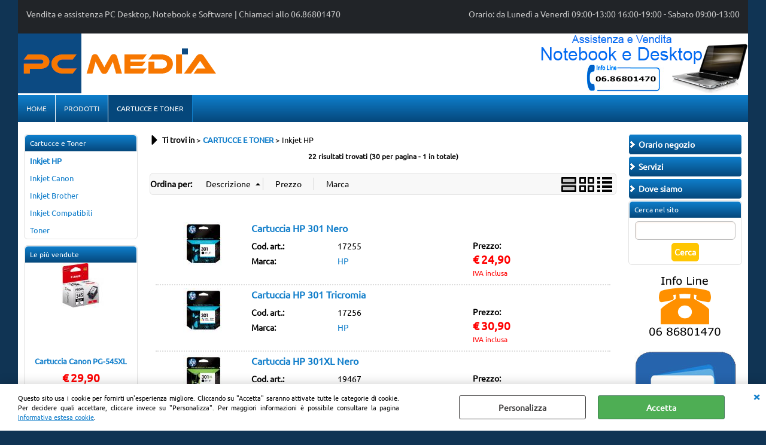

--- FILE ---
content_type: text/html; Charset=iso-8859-1
request_url: https://www.pcmedia.org/cartucce-inkjet-hp
body_size: 66517
content:
<!DOCTYPE html>
<html lang="it">
<head>
<meta charset="iso-8859-1">
<meta http-equiv="content-type" content="text/html; charset=iso-8859-1">
<base href="https://www.pcmedia.org/" />
<script type="text/javascript" id="rdy_v5X5jua4">
	//<![CDATA[
	
window.onerror = function(message, url, lineNumber,columnNumber,oError) {oError = oError||{};var aStack = (oError.stack||"").split("\n");var aConsole = [];aConsole.push(message);for(var sY=0;sY<aStack.length;sY++){if(aStack[sY]){aConsole.push(aStack[sY].replace(/@/g,"\t"));}}console.log("ERROR:");console.log(aConsole.join("\n"));console.log("------------------------------------");return true;};

	//]]>
</script>


<link  href="scripts/jquery.js" rel="preload" type="text/javascript" as="script" />
<link  href="scripts/readyprolibrary.min122.js?lang=it" rel="preload" type="text/javascript" as="script" />
<link  href="ReadySkins/wonder/profile_337_20260109082458.css" rel="preload" type="text/css" as="style" />
<title>PC-MEDIA - Cartucce Inkjet HP</title>
<meta http-equiv="imagetoolbar" content="no" />
<meta name="generator" content="Ready Pro Ecommerce" />
<meta name="content-language" content="it" />
<link rel="icon" type="image/x-icon" href="/favicon.ico" />
<meta content="cartucce hp" name="keywords" />
<meta content="Cartucce originali per stampanti inkjet HP" name="description" />
<meta content="width=device-width, minimum-scale=1.0, maximum-scale=5.0, initial-scale=1.0" name="viewport" />
<meta content="yes" name="apple-mobile-web-app-capable" />
<meta content="yes" name="mobile-web-app-capable" />
<link  href="https://www.pcmedia.org/cartucce-inkjet-hp" rel="canonical" />
<meta property="og:title" content="PC-MEDIA - Cartucce Inkjet HP" />
<meta property="og:type" content="website" />
<meta content="Cartucce originali per stampanti inkjet HP" property="og:description" />
<meta property="og:url" content="https://www.pcmedia.org/cartucce-inkjet-hp" />
<meta property="og:image" content="https://www.pcmedia.org/readycontent/images/badge-pcmedia-200x200.jpg" />
<link  href="https://www.pcmedia.org/readycontent/images/badge-pcmedia-200x200.jpg" rel="image_src" />
<!-- SKIN Predefinita (XL Blu) -->
<link  href="ReadySkins/wonder/profile_337_20260109082458.css" rel="stylesheet" type="text/css" />
<style type="text/css">
.badge-ribbon-title.b1{all:initial;position:relative;white-space: nowrap;display:inline-block !important;border-top-left-radius:2px;border-bottom-left-radius:2px;z-index:10;box-sizing:border-box;text-align:center !important;}.badge-ribbon-title.b1::before {all: initial;}.badge-ribbon-title.b1::after {all: initial;content:" ";display:inline-block;position:absolute;top: 0;right:0;transform: skew(-10deg, 0deg);transform-origin:bottom left;border-radius:2px;padding:0;z-index:9;}.badge-ribbon-title.b1 > span {all:initial;}
.badge-ribbon-title.b2{all:initial;position:relative;white-space: nowrap;display:inline-block !important;border-top-left-radius:2px;border-bottom-left-radius:2px;z-index:10;box-sizing:border-box;text-align:center !important;}.badge-ribbon-title.b2::before {all: initial;}.badge-ribbon-title.b2::after {all: initial;content:" ";display:inline-block;position:absolute;top: 0;right:0;transform: skew(-10deg, 0deg);transform-origin:bottom left;border-radius:2px;padding:0;z-index:9;}.badge-ribbon-title.b2 > span {all:initial;}
#sheetBox .badge-ribbon-title.b1{background-color:red !important;box-shadow:0 2px 3px rgba(0, 0, 0, 0.2) !important;padding: 2px 10px 2px 10px !important;margin-right: 10px !important;margin-bottom: 5px !important;min-width: 80px !important;}#sheetBox .badge-ribbon-title.b1::after {background-color:red !important;height: 100% !important;width: 10px !important;}#sheetBox .badge-ribbon-title.b1::before {content: "new" !important;color:#fff !important;font-family: Tahoma !important;font-size: 12px !important;}
#sheetBox .badge-ribbon-title.b2{background-color:#34bf34 !important;box-shadow:0 2px 3px rgba(0, 0, 0, 0.2) !important;padding: 2px 10px 2px 10px !important;margin-right: 10px !important;margin-bottom: 5px !important;min-width: 80px !important;}#sheetBox .badge-ribbon-title.b2::after {background-color:#34bf34 !important;height: 100% !important;width: 10px !important;}#sheetBox .badge-ribbon-title.b2::before {content: "promo" !important;color:#fff !important;font-family: Tahoma !important;font-size: 12px !important;}
.bigBox .badge-ribbon-title.b1:not(.belongsToGroup),.bigBoxFade .badge-ribbon-title.b1:not(.belongsToGroup),.carousel .badge-ribbon-title.b1:not(.belongsToGroup),.miniBox .badge-ribbon-title.b1:not(.belongsToGroup){background-color:red !important;box-shadow:0 2px 3px rgba(0, 0, 0, 0.2) !important;padding: 2px 10px 2px 10px !important;margin-right: 10px !important;margin-bottom: 5px !important;min-width: 80px !important;}.bigBox .badge-ribbon-title.b1:not(.belongsToGroup)::after,.bigBoxFade .badge-ribbon-title.b1:not(.belongsToGroup)::after,.carousel .badge-ribbon-title.b1:not(.belongsToGroup)::after,.miniBox .badge-ribbon-title.b1:not(.belongsToGroup)::after{background-color:red !important;height: 100% !important;width: 10px !important;}.bigBox .badge-ribbon-title.b1:not(.belongsToGroup)::before,.bigBoxFade .badge-ribbon-title.b1:not(.belongsToGroup)::before,.carousel .badge-ribbon-title.b1:not(.belongsToGroup)::before,.miniBox .badge-ribbon-title.b1:not(.belongsToGroup)::before {content: "new" !important;color:#fff !important;font-family: Tahoma !important;font-size: 12px !important;}
.bigBox .badge-ribbon-title.b2:not(.belongsToGroup),.bigBoxFade .badge-ribbon-title.b2:not(.belongsToGroup),.carousel .badge-ribbon-title.b2:not(.belongsToGroup),.miniBox .badge-ribbon-title.b2:not(.belongsToGroup){background-color:#34bf34 !important;box-shadow:0 2px 3px rgba(0, 0, 0, 0.2) !important;padding: 2px 10px 2px 10px !important;margin-right: 10px !important;margin-bottom: 5px !important;min-width: 80px !important;}.bigBox .badge-ribbon-title.b2:not(.belongsToGroup)::after,.bigBoxFade .badge-ribbon-title.b2:not(.belongsToGroup)::after,.carousel .badge-ribbon-title.b2:not(.belongsToGroup)::after,.miniBox .badge-ribbon-title.b2:not(.belongsToGroup)::after{background-color:#34bf34 !important;height: 100% !important;width: 10px !important;}.bigBox .badge-ribbon-title.b2:not(.belongsToGroup)::before,.bigBoxFade .badge-ribbon-title.b2:not(.belongsToGroup)::before,.carousel .badge-ribbon-title.b2:not(.belongsToGroup)::before,.miniBox .badge-ribbon-title.b2:not(.belongsToGroup)::before {content: "promo" !important;color:#fff !important;font-family: Tahoma !important;font-size: 12px !important;}
.productsWrapper .badge-ribbon-title.b1{background-color:red !important;box-shadow:0 2px 3px rgba(0, 0, 0, 0.2) !important;padding: 2px 10px 2px 10px !important;margin-right: 10px !important;margin-bottom: 5px !important;min-width: 80px !important;}.productsWrapper .badge-ribbon-title.b1::after {background-color:red !important;height: 100% !important;width: 10px !important;}.productsWrapper .badge-ribbon-title.b1::before {content:"new" !important;color:#fff !important;font-family: Tahoma !important;font-size: 12px !important;}
.productsWrapper .badge-ribbon-title.b2{background-color:#34bf34 !important;box-shadow:0 2px 3px rgba(0, 0, 0, 0.2) !important;padding: 2px 10px 2px 10px !important;margin-right: 10px !important;margin-bottom: 5px !important;min-width: 80px !important;}.productsWrapper .badge-ribbon-title.b2::after {background-color:#34bf34 !important;height: 100% !important;width: 10px !important;}.productsWrapper .badge-ribbon-title.b2::before {content:"promo" !important;color:#fff !important;font-family: Tahoma !important;font-size: 12px !important;}
</style>
<!-- Custom CSS --><style type="text/css">
	.descriptionBox, .features, .componentsBox, .artCollBox {
    font-family: arial;
}
/* Add a black background color to the top navigation */
.topnav {
  background-color: #212428;
  overflow: hidden;
}

/* Style the links inside the navigation bar */
.topnav a {
  float: left;
  color: #f2f2f2;
  text-align: center;
  padding: 14px 14px;
  text-decoration: none;
  font-size: 14px;
}
.topnav p {
  float: left;
  color: #cccccc;
  text-align: center;
  padding: 14px 14px;
  text-decoration: none;
  font-size: 14px;
}
.topnav p2 {
  float: right;
  color: #cccccc;
  text-align: center;
  padding: 14px 14px;
  text-decoration: none;
  font-size: 14px;
}

/* Change the color of links on hover */
.topnav a:hover {
  background-color: #ddd;
  color: black;
}

/* Add a color to the active/current link */
.topnav a.active {
  background-color: #04AA6D;
  color: white;
}
</style>
<style type="text/css">
#colSx,#colDx,#colMid{display:table-cell;vertical-align:top;}#mainTable{display:table;}
</style>
<script type="text/javascript" id="rdy_hp7XqHK1">
//<![CDATA[
var template_var_bShowMobileVersion=false;
var template_var_skinFolder='ReadySkins/wonder/img/';
var template_var_ajaxCall_page='ajaxRequests.asp';
var template_var_upload_files_page='uploadFiles.asp';
var template_var_renew_session_page='';
var template_var_send_order_page='/?cmd=sendOrder';
var template_var_order_incomplete_btn_ko='Annulla';
var template_var_order_incomplete_btn_ok='Procedi con l\'acquisto';
var template_var_order_incomplete_message='<strong>ATTENZIONE!!</strong><br /><p>Siamo spiacenti ma attualmente non esiste alcun vettore disponibile per la tua zona di consegna.</p><ul><li>Potresti decidere di inviare comunque l\'ordine. Ti chiamera\' un nostro tecnico per aiutarti</li><li>Oppure potresti annullare l\'operazione e riprovare tra qualche giorno lasciando i tuoi articoli nel carrello.</li><li>Oppure potresti annullare l\'operazione ma solo per provare un\'altra destinazione</li></ul><br /><br /><strong>Come vuoi procedere?</strong>';
var readypro_data = {cookiesAccepted:0,cookiesMarketingAccepted:0,cookiesStatisticsAccepted:0,webSiteCharset:'iso-8859-1'};
//]]>
</script>
<script src="scripts/jquery.js" type="text/javascript" id="rdy_scriptsjqueryjs"></script>
<script src="scripts/readyprolibrary.min122.js?lang=it" type="text/javascript" id="rdy_scriptsreadyprolibrarymin122jslangit" defer="defer"></script>
<script src="scripts/select2/dist/js/i18n/it.js" type="text/javascript" id="rdy_scriptsselect2distjsi18nitjs" defer="defer"></script>

</head>
<body id="body_searchProd" class="body_lang_it searchProd webAreaID_34">
<div id="cookieAlert"><div class="text"><p>Questo sito usa i cookie per fornirti un'esperienza migliore. Cliccando su "Accetta" saranno attivate tutte le categorie di cookie. Per decidere quali accettare, cliccare invece su "Personalizza". Per maggiori informazioni è possibile consultare la pagina <a href="/cookie-policy">Informativa estesa cookie</a>.</p></div><div class="btn"><a href="#" class="details" onclick="return showCookieDetails();">Personalizza</a><a href="#" class="ok" onclick="return acceptCookie(this,true);">Accetta</a></div><a href="#" class="close" onclick="return closeCookieBanner(this);">CHIUDI</a></div>
<div id="head"><div class="header_container"><div class="topnav">
<p>Vendita e assistenza PC Desktop, Notebook e Software | Chiamaci allo 06.86801470</p><p2>Orario: da Lunedì a Venerdì 09:00-13:00 16:00-19:00 - Sabato 09:00-13:00</p>
</div>
<div id="head">
<div class="header_container">
<div style="FLOAT: left">
<a href="https://www.pcmedia.org/default.asp?idA=32"><img id="logo"
border="0" alt="PC-MEDIA - Via Arturo Graf, 34/a - Roma"
src="readycontent/images/logo-web-2025.png" /></a></div>
<div style="FLOAT: right"><img id="headBanner" border="0"
alt="Assistenza e vendita notebook e desktop"
src="readycontent/images/banner-dx.png" />
</div>
<div style="CLEAR: both"></div></div></div>
</div></div>
<div id="menu"><ul>
<li id="webArea_32">
<a href="https://www.pcmedia.org/" title="HOME" target="_self" data-text="HOME">HOME</a>
</li><li id="webArea_33">
<a href="prodotti" title="PRODOTTI" target="_self" data-text="PRODOTTI">PRODOTTI</a>
</li><li id="webArea_34" class="current">
<a href="consumabili" title="CARTUCCE E TONER" class="selectedButt" target="_self" data-text="CARTUCCE E TONER">CARTUCCE E TONER</a>
</li>
</ul>
</div>
<div id="mainTableContainer">
<div id="mainTable">
<div id="colSx"><div id="categories"><div id="categories_Title" class="boxTitle bkg2"><span>Cartucce e Toner</span></div><ul><!--catTreeSTART268--><li class="li-item"><a href="cartucce-inkjet-hp" id="catnode_268" class="current" data-id="268" data-params="cmd=searchProd&idA=34&idC=268" data-page="custom">Inkjet HP</a></li><!--catTreeEND268--><!--catTreeSTART269--><li class="li-item"><a href="cartucce-inkjet-canon" id="catnode_269" data-id="269" data-params="cmd=searchProd&idA=34&idC=269" data-page="custom">Inkjet Canon</a></li><!--catTreeEND269--><!--catTreeSTART318--><li class="li-item"><a href="cartucce-inkjet-brother" id="catnode_318" data-id="318" data-params="cmd=searchProd&idA=34&idC=318" data-page="custom">Inkjet Brother</a></li><!--catTreeEND318--><!--catTreeSTART300--><li class="li-item"><a href="inkjet-compatibili" id="catnode_300" data-id="300" data-params="cmd=searchProd&idA=34&idC=300" data-page="custom">Inkjet Compatibili</a></li><!--catTreeEND300--><!--catTreeSTART62--><li class="li-item"><a href="toner" id="catnode_62" data-id="62" data-params="cmd=searchProd&idA=34&idC=62" data-page="custom">Toner</a></li><!--catTreeEND62--></ul></div><div class="miniBox" id="firstDownBox">
<h2 id="firstDownBox_Title" class="boxTitle bkg1"><span><a href="/?cmd=search&cmdFilter=1|CONSIGLIATI&idA=34">Le più vendute</a></span></h2>
<div class="firstElement item">
<a href="inkjet-canon-cartuccia-canon-pg-545xl.1.34.269.gp.20444.uw" class="imageLink" data-id="prod_20444"><img src="files/Archivio_Files/Foto/38861_1.JPG" alt="Cartuccia Canon PG-545XL" border="0" /></a>
<h2 class="title"><a href="inkjet-canon-cartuccia-canon-pg-545xl.1.34.269.gp.20444.uw" title="Cartuccia Canon PG-545XL">Cartuccia Canon PG-545XL</a></h2>
<h3 class="mainPrice"><span class="mainPriceCurrency">&#8364;</span><span class="mainPriceAmount">29,90</span> <span class="sIva">IVA inclusa</span></h3>
</div>
<div class="item"><a href="toner-toner-compatibile-con-samsung-mlt-d111s-h810a-1000-pag-.1.34.62.gp.22785.uw" class="imageLink" data-id="prod_22785"><img src="files/Archivio_Files/Foto/42835_1.JPG" alt="Toner compatibile con Samsung MLT-D111S / H810A (1000 pag.)" border="0" /></a><h2 class="title"><a href="toner-toner-compatibile-con-samsung-mlt-d111s-h810a-1000-pag-.1.34.62.gp.22785.uw" title="Toner compatibile con Samsung MLT-D111S / H810A (1000 pag.)">Toner compatibile con Samsung MLT-D111S / H810A (1000 pag.)</a></h2><h3 class="mainPrice"><span class="mainPriceCurrency">&#8364;</span><span class="mainPriceAmount">25,00</span> <span class="sIva">IVA inclusa</span></h3></div>
<div class="bottomLink">
<a href="/?cmd=search&cmdFilter=1|CONSIGLIATI&idA=34" class="completeList">Elenco completo »</a>
</div>
</div></div>
<div id="colMid">
<noscript><div id="jsNotEnabledMessage"><img src="ReadySkins/wonder/img/alert_javascriptIsNotEnable.gif" border="0" alt="" /></div></noscript>
<div id="navBar"><div id="breadcrumbs"><strong>Ti trovi in</strong> <ul><li><a href="consumabili" title="CARTUCCE E TONER"><span>CARTUCCE E TONER</span></a></li> <li><span>Inkjet HP</span></li></ul></div></div><script type="application/ld+json">{"itemListElement":[{"@type":"ListItem","position":1,"item":{"@id":"consumabili","name":"CARTUCCE E TONER"}},{"@type":"ListItem","position":2,"item":{"@id":"cartucce-inkjet-hp","name":"Inkjet HP"}}],"@type":"BreadcrumbList","@context":"https://schema.org"}</script>
<div id="mainResultBox"><div class="pages"><p>22 risultati trovati (30 per pagina - 1 in totale)</p></div><ul class="results-view"><li class="view-horizontal"><a href="#" onclick="return sendGetData('?rewrite=cartucce-inkjet-hp&cView=horizontal');" class="selected" rel="nofollow"><div></div><div></div></a></li><li class="view-cubes"><a href="#" onclick="return sendGetData('?rewrite=cartucce-inkjet-hp&cView=cubes');" rel="nofollow"><div class="topleft"></div><div class="topright"></div><div class="bottomleft"></div><div class="bottomright"></div></a></li><li class="view-grid"><a href="#" onclick="return sendGetData('?rewrite=cartucce-inkjet-hp&cView=grid');" rel="nofollow"><div></div><div></div><div></div><div></div></a></li></ul><div id="orderByForm">
<p>Ordina per:</p>
<form action="#" class="orderByButton orderBydesc" method="post" onsubmit="return sendGetData('?rewrite=cartucce-inkjet-hp&orderBy=descD');"><input type="submit" value="Descrizione" class="orderA" style="background:url([data-uri]) no-repeat 96% 4px;" /></form><form action="#" class="orderByButton orderByprice" method="post" onsubmit="return sendGetData('?rewrite=cartucce-inkjet-hp&orderBy=priceD');"><input type="submit" value="Prezzo" /></form><form action="#" class="orderByButton orderBycustomT9" method="post" onsubmit="return sendGetData('?rewrite=cartucce-inkjet-hp&orderBy=customT9A');"><input type="submit" value="Marca" /></form>
</div><div class="productsWrapper listProduct horizontal view box"><div class="resultBox prod" id="r_17144"><div class="content"><a href="inkjet-hp-cartuccia-hp-301-nero.1.34.268.gp.17144.uw" class="imageLink" data-id="prod_17144"><img src="files/Archivio_Files/Foto/38737_1.JPG" alt="Cartuccia HP 301 Nero" border="0" /></a><h2 class="title"><a href="inkjet-hp-cartuccia-hp-301-nero.1.34.268.gp.17144.uw" title="Cartuccia HP 301 Nero">Cartuccia HP 301 Nero</a></h2><dl><dt class="code" data-line="Cod. art.">Cod. art.:</dt>
<dd class="code" data-line="Cod. art.">17255</dd>
<dt class="T9" data-line="Marca">Marca:</dt>
<dd class="T9" data-line="Marca"><a href="prodotti-hp" title="HP">HP</a></dd>
</dl><ul><li class="price" data-line="Prezzo"><strong>Prezzo:&nbsp;</strong><h3 class="mainPrice"><span class="mainPriceCurrency">&#8364;</span><span class="mainPriceAmount">24,90</span> <span class="sIva">IVA inclusa</span></h3></li></ul></div></div><div class="resultBox prod" id="r_17145"><div class="content"><a href="inkjet-hp-cartuccia-hp-301-tricromia.1.34.268.gp.17145.uw" class="imageLink" data-id="prod_17145"><img src="files/Archivio_Files/Foto/38741_1.JPG" alt="Cartuccia HP 301 Tricromia" border="0" /></a><h2 class="title"><a href="inkjet-hp-cartuccia-hp-301-tricromia.1.34.268.gp.17145.uw" title="Cartuccia HP 301 Tricromia">Cartuccia HP 301 Tricromia</a></h2><dl><dt class="code" data-line="Cod. art.">Cod. art.:</dt>
<dd class="code" data-line="Cod. art.">17256</dd>
<dt class="T9" data-line="Marca">Marca:</dt>
<dd class="T9" data-line="Marca"><a href="prodotti-hp" title="HP">HP</a></dd>
</dl><ul><li class="price" data-line="Prezzo"><strong>Prezzo:&nbsp;</strong><h3 class="mainPrice"><span class="mainPriceCurrency">&#8364;</span><span class="mainPriceAmount">30,90</span> <span class="sIva">IVA inclusa</span></h3></li></ul></div></div><div class="resultBox prod" id="r_19363"><div class="content"><a href="inkjet-hp-cartuccia-hp-301xl-nero.1.34.268.gp.19363.uw" class="imageLink" data-id="prod_19363"><img src="files/Archivio_Files/Foto/38745_1.JPG" alt="Cartuccia HP 301XL Nero" border="0" /></a><h2 class="title"><a href="inkjet-hp-cartuccia-hp-301xl-nero.1.34.268.gp.19363.uw" title="Cartuccia HP 301XL Nero">Cartuccia HP 301XL Nero</a></h2><dl><dt class="code" data-line="Cod. art.">Cod. art.:</dt>
<dd class="code" data-line="Cod. art.">19467</dd>
<dt class="T9" data-line="Marca">Marca:</dt>
<dd class="T9" data-line="Marca"><a href="prodotti-hp" title="HP">HP</a></dd>
</dl><ul><li class="price" data-line="Prezzo"><strong>Prezzo:&nbsp;</strong><h3 class="mainPrice"><span class="mainPriceCurrency">&#8364;</span><span class="mainPriceAmount">58,00</span> <span class="sIva">IVA inclusa</span></h3></li></ul></div></div><div class="resultBox prod" id="r_20766"><div class="content"><a href="inkjet-hp-cartuccia-hp-301xl-tricromia.1.34.268.gp.20766.uw" class="imageLink" data-id="prod_20766"><img src="files/Archivio_Files/Foto/38749_1.JPG" alt="Cartuccia HP 301XL Tricromia" border="0" /></a><h2 class="title"><a href="inkjet-hp-cartuccia-hp-301xl-tricromia.1.34.268.gp.20766.uw" title="Cartuccia HP 301XL Tricromia">Cartuccia HP 301XL Tricromia</a></h2><dl><dt class="code" data-line="Cod. art.">Cod. art.:</dt>
<dd class="code" data-line="Cod. art.">20868</dd>
<dt class="T9" data-line="Marca">Marca:</dt>
<dd class="T9" data-line="Marca"><a href="prodotti-hp" title="HP">HP</a></dd>
</dl><ul><li class="price" data-line="Prezzo"><strong>Prezzo:&nbsp;</strong><h3 class="mainPrice"><span class="mainPriceCurrency">&#8364;</span><span class="mainPriceAmount">52,90</span> <span class="sIva">IVA inclusa</span></h3></li></ul></div></div><div class="resultBox prod" id="r_21340"><div class="content"><a href="inkjet-hp-cartuccia-hp-302-nero.1.34.268.gp.21340.uw" class="imageLink" data-id="prod_21340"><img src="files/Archivio_Files/Foto/38777_1.JPG" alt="Cartuccia HP 302 Nero" border="0" /></a><h2 class="title"><a href="inkjet-hp-cartuccia-hp-302-nero.1.34.268.gp.21340.uw" title="Cartuccia HP 302 Nero">Cartuccia HP 302 Nero</a></h2><dl><dt class="code" data-line="Cod. art.">Cod. art.:</dt>
<dd class="code" data-line="Cod. art.">21437</dd>
<dt class="T9" data-line="Marca">Marca:</dt>
<dd class="T9" data-line="Marca"><a href="prodotti-hp" title="HP">HP</a></dd>
</dl><ul><li class="price" data-line="Prezzo"><strong>Prezzo:&nbsp;</strong><h3 class="mainPrice"><span class="mainPriceCurrency">&#8364;</span><span class="mainPriceAmount">22,90</span> <span class="sIva">IVA inclusa</span></h3></li></ul></div></div><div class="resultBox prod" id="r_21262"><div class="content"><a href="inkjet-hp-cartuccia-hp-302-tricromia.1.34.268.gp.21262.uw" class="imageLink" data-id="prod_21262"><img src="files/Archivio_Files/Foto/38773_1.JPG" alt="Cartuccia HP 302 Tricromia" border="0" /></a><h2 class="title"><a href="inkjet-hp-cartuccia-hp-302-tricromia.1.34.268.gp.21262.uw" title="Cartuccia HP 302 Tricromia">Cartuccia HP 302 Tricromia</a></h2><dl><dt class="code" data-line="Cod. art.">Cod. art.:</dt>
<dd class="code" data-line="Cod. art.">F6U65AE</dd>
<dt class="T9" data-line="Marca">Marca:</dt>
<dd class="T9" data-line="Marca"><a href="prodotti-hp" title="HP">HP</a></dd>
</dl><ul><li class="price" data-line="Prezzo"><strong>Prezzo:&nbsp;</strong><h3 class="mainPrice"><span class="mainPriceCurrency">&#8364;</span><span class="mainPriceAmount">27,90</span> <span class="sIva">IVA inclusa</span></h3></li></ul></div></div><div class="resultBox prod" id="r_21261"><div class="content"><a href="inkjet-hp-cartuccia-hp-302xl-nero.1.34.268.gp.21261.uw" class="imageLink" data-id="prod_21261"><img src="files/Archivio_Files/Foto/38761_1.JPG" alt="Cartuccia HP 302XL Nero" border="0" /></a><h2 class="title"><a href="inkjet-hp-cartuccia-hp-302xl-nero.1.34.268.gp.21261.uw" title="Cartuccia HP 302XL Nero">Cartuccia HP 302XL Nero</a></h2><dl><dt class="code" data-line="Cod. art.">Cod. art.:</dt>
<dd class="code" data-line="Cod. art.">F6U68AE</dd>
<dt class="T9" data-line="Marca">Marca:</dt>
<dd class="T9" data-line="Marca"><a href="prodotti-hp" title="HP">HP</a></dd>
</dl><ul><li class="price" data-line="Prezzo"><strong>Prezzo:&nbsp;</strong><h3 class="mainPrice"><span class="mainPriceCurrency">&#8364;</span><span class="mainPriceAmount">47,90</span> <span class="sIva">IVA inclusa</span></h3></li></ul></div></div><div class="resultBox prod" id="r_21286"><div class="content"><a href="inkjet-hp-cartuccia-hp-302xl-tricromia.1.34.268.gp.21286.uw" class="imageLink" data-id="prod_21286"><img src="files/Archivio_Files/Foto/38765_1.JPG" alt="Cartuccia HP 302XL Tricromia" border="0" /></a><h2 class="title"><a href="inkjet-hp-cartuccia-hp-302xl-tricromia.1.34.268.gp.21286.uw" title="Cartuccia HP 302XL Tricromia">Cartuccia HP 302XL Tricromia</a></h2><dl><dt class="code" data-line="Cod. art.">Cod. art.:</dt>
<dd class="code" data-line="Cod. art.">21384</dd>
<dt class="T9" data-line="Marca">Marca:</dt>
<dd class="T9" data-line="Marca"><a href="prodotti-hp" title="HP">HP</a></dd>
</dl><ul><li class="price" data-line="Prezzo"><strong>Prezzo:&nbsp;</strong><h3 class="mainPrice"><span class="mainPriceCurrency">&#8364;</span><span class="mainPriceAmount">46,90</span> <span class="sIva">IVA inclusa</span></h3></li></ul></div></div><div class="resultBox prod" id="r_22129"><div class="content"><a href="inkjet-hp-cartuccia-hp-303-nero.1.34.268.gp.22129.uw" class="imageLink" data-id="prod_22129"><img src="files/Archivio_Files/Foto/38789_1.JPG" alt="Cartuccia HP 303 Nero" border="0" /></a><h2 class="title"><a href="inkjet-hp-cartuccia-hp-303-nero.1.34.268.gp.22129.uw" title="Cartuccia HP 303 Nero">Cartuccia HP 303 Nero</a></h2><dl><dt class="code" data-line="Cod. art.">Cod. art.:</dt>
<dd class="code" data-line="Cod. art.">22214</dd>
<dt class="T9" data-line="Marca">Marca:</dt>
<dd class="T9" data-line="Marca"><a href="prodotti-hp" title="HP">HP</a></dd>
</dl><ul><li class="price" data-line="Prezzo"><strong>Prezzo:&nbsp;</strong><h3 class="mainPrice"><span class="mainPriceCurrency">&#8364;</span><span class="mainPriceAmount">21,90</span> <span class="sIva">IVA inclusa</span></h3></li></ul></div></div><div class="resultBox prod" id="r_22130"><div class="content"><a href="inkjet-hp-cartuccia-hp-303-tricromia.1.34.268.gp.22130.uw" class="imageLink" data-id="prod_22130"><img src="files/Archivio_Files/Foto/38793_1.JPG" alt="Cartuccia HP 303 Tricromia" border="0" /></a><h2 class="title"><a href="inkjet-hp-cartuccia-hp-303-tricromia.1.34.268.gp.22130.uw" title="Cartuccia HP 303 Tricromia">Cartuccia HP 303 Tricromia</a></h2><dl><dt class="code" data-line="Cod. art.">Cod. art.:</dt>
<dd class="code" data-line="Cod. art.">22215</dd>
<dt class="T9" data-line="Marca">Marca:</dt>
<dd class="T9" data-line="Marca"><a href="prodotti-hp" title="HP">HP</a></dd>
</dl><ul><li class="price" data-line="Prezzo"><strong>Prezzo:&nbsp;</strong><h3 class="mainPrice"><span class="mainPriceCurrency">&#8364;</span><span class="mainPriceAmount">27,90</span> <span class="sIva">IVA inclusa</span></h3></li></ul></div></div><div class="resultBox prod" id="r_23432"><div class="content"><a href="inkjet-hp-cartuccia-hp-303xl-nero.1.34.268.gp.23432.uw" class="imageLink" data-id="prod_23432"><img src="files/Archivio_Files/Foto/38781_1.JPG" alt="Cartuccia HP 303XL Nero" border="0" /></a><h2 class="title"><a href="inkjet-hp-cartuccia-hp-303xl-nero.1.34.268.gp.23432.uw" title="Cartuccia HP 303XL Nero">Cartuccia HP 303XL Nero</a></h2><dl><dt class="code" data-line="Cod. art.">Cod. art.:</dt>
<dd class="code" data-line="Cod. art.">23502</dd>
<dt class="T9" data-line="Marca">Marca:</dt>
<dd class="T9" data-line="Marca"><a href="prodotti-hp" title="HP">HP</a></dd>
</dl><ul><li class="price" data-line="Prezzo"><strong>Prezzo:&nbsp;</strong><h3 class="mainPrice"><span class="mainPriceCurrency">&#8364;</span><span class="mainPriceAmount">43,00</span> <span class="sIva">IVA inclusa</span></h3></li></ul></div></div><div class="resultBox prod" id="r_22685"><div class="content"><a href="inkjet-hp-cartuccia-hp-303xl-tricromia.1.34.268.gp.22685.uw" class="imageLink" data-id="prod_22685"><img src="files/Archivio_Files/Foto/38785_1.JPG" alt="Cartuccia HP 303XL Tricromia" border="0" /></a><h2 class="title"><a href="inkjet-hp-cartuccia-hp-303xl-tricromia.1.34.268.gp.22685.uw" title="Cartuccia HP 303XL Tricromia">Cartuccia HP 303XL Tricromia</a></h2><dl><dt class="code" data-line="Cod. art.">Cod. art.:</dt>
<dd class="code" data-line="Cod. art.">22766</dd>
<dt class="T9" data-line="Marca">Marca:</dt>
<dd class="T9" data-line="Marca"><a href="prodotti-hp" title="HP">HP</a></dd>
</dl><ul><li class="price" data-line="Prezzo"><strong>Prezzo:&nbsp;</strong><h3 class="mainPrice"><span class="mainPriceCurrency">&#8364;</span><span class="mainPriceAmount">45,00</span> <span class="sIva">IVA inclusa</span></h3></li></ul></div></div><div class="resultBox prod" id="r_22131"><div class="content"><a href="inkjet-hp-cartuccia-hp-304-nero.1.34.268.gp.22131.uw" class="imageLink" data-id="prod_22131"><img src="files/Archivio_Files/Foto/38805_1.JPG" alt="Cartuccia HP 304 Nero" border="0" /></a><h2 class="title"><a href="inkjet-hp-cartuccia-hp-304-nero.1.34.268.gp.22131.uw" title="Cartuccia HP 304 Nero">Cartuccia HP 304 Nero</a></h2><dl><dt class="code" data-line="Cod. art.">Cod. art.:</dt>
<dd class="code" data-line="Cod. art.">22216</dd>
<dt class="T9" data-line="Marca">Marca:</dt>
<dd class="T9" data-line="Marca"><a href="prodotti-hp" title="HP">HP</a></dd>
</dl><ul><li class="price" data-line="Prezzo"><strong>Prezzo:&nbsp;</strong><h3 class="mainPrice"><span class="mainPriceCurrency">&#8364;</span><span class="mainPriceAmount">18,90</span> <span class="sIva">IVA inclusa</span></h3></li></ul></div></div><div class="resultBox prod" id="r_22132"><div class="content"><a href="inkjet-hp-cartuccia-hp-304-tricromia.1.34.268.gp.22132.uw" class="imageLink" data-id="prod_22132"><img src="files/Archivio_Files/Foto/38809_1.JPG" alt="Cartuccia HP 304 Tricromia" border="0" /></a><h2 class="title"><a href="inkjet-hp-cartuccia-hp-304-tricromia.1.34.268.gp.22132.uw" title="Cartuccia HP 304 Tricromia">Cartuccia HP 304 Tricromia</a></h2><dl><dt class="code" data-line="Cod. art.">Cod. art.:</dt>
<dd class="code" data-line="Cod. art.">22217</dd>
<dt class="T9" data-line="Marca">Marca:</dt>
<dd class="T9" data-line="Marca"><a href="prodotti-hp" title="HP">HP</a></dd>
</dl><ul><li class="price" data-line="Prezzo"><strong>Prezzo:&nbsp;</strong><h3 class="mainPrice"><span class="mainPriceCurrency">&#8364;</span><span class="mainPriceAmount">18,90</span> <span class="sIva">IVA inclusa</span></h3></li></ul></div></div><div class="resultBox prod" id="r_22127"><div class="content"><a href="inkjet-hp-cartuccia-hp-304xl-nero.1.34.268.gp.22127.uw" class="imageLink" data-id="prod_22127"><img src="files/Archivio_Files/Foto/38801_1.JPG" alt="Cartuccia HP 304XL Nero" border="0" /></a><h2 class="title"><a href="inkjet-hp-cartuccia-hp-304xl-nero.1.34.268.gp.22127.uw" title="Cartuccia HP 304XL Nero">Cartuccia HP 304XL Nero</a></h2><dl><dt class="code" data-line="Cod. art.">Cod. art.:</dt>
<dd class="code" data-line="Cod. art.">22212</dd>
<dt class="T9" data-line="Marca">Marca:</dt>
<dd class="T9" data-line="Marca"><a href="prodotti-hp" title="HP">HP</a></dd>
</dl><ul><li class="price" data-line="Prezzo"><strong>Prezzo:&nbsp;</strong><h3 class="mainPrice"><span class="mainPriceCurrency">&#8364;</span><span class="mainPriceAmount">37,90</span> <span class="sIva">IVA inclusa</span></h3></li></ul></div></div><div class="resultBox prod" id="r_22128"><div class="content"><a href="inkjet-hp-cartuccia-hp-304xl-tricromia.1.34.268.gp.22128.uw" class="imageLink" data-id="prod_22128"><img src="files/Archivio_Files/Foto/38797_1.JPG" alt="Cartuccia HP 304XL Tricromia" border="0" /></a><h2 class="title"><a href="inkjet-hp-cartuccia-hp-304xl-tricromia.1.34.268.gp.22128.uw" title="Cartuccia HP 304XL Tricromia">Cartuccia HP 304XL Tricromia</a></h2><dl><dt class="code" data-line="Cod. art.">Cod. art.:</dt>
<dd class="code" data-line="Cod. art.">22213</dd>
<dt class="T9" data-line="Marca">Marca:</dt>
<dd class="T9" data-line="Marca"><a href="prodotti-hp" title="HP">HP</a></dd>
</dl><ul><li class="price" data-line="Prezzo"><strong>Prezzo:&nbsp;</strong><h3 class="mainPrice"><span class="mainPriceCurrency">&#8364;</span><span class="mainPriceAmount">42,90</span> <span class="sIva">IVA inclusa</span></h3></li></ul></div></div><div class="resultBox prod" id="r_23012"><div class="content"><a href="inkjet-hp-cartuccia-hp-305-nero.1.34.268.gp.23012.uw" class="imageLink" data-id="prod_23012"><img src="files/Archivio_Files/Foto/38821_1.JPG" alt="Cartuccia HP 305 Nero" border="0" /></a><h2 class="title"><a href="inkjet-hp-cartuccia-hp-305-nero.1.34.268.gp.23012.uw" title="Cartuccia HP 305 Nero">Cartuccia HP 305 Nero</a></h2><dl><dt class="code" data-line="Cod. art.">Cod. art.:</dt>
<dd class="code" data-line="Cod. art.">23091</dd>
<dt class="T9" data-line="Marca">Marca:</dt>
<dd class="T9" data-line="Marca"><a href="prodotti-hp" title="HP">HP</a></dd>
</dl><ul><li class="price" data-line="Prezzo"><strong>Prezzo:&nbsp;</strong><h3 class="mainPrice"><span class="mainPriceCurrency">&#8364;</span><span class="mainPriceAmount">15,90</span> <span class="sIva">IVA inclusa</span></h3></li></ul></div></div><div class="resultBox prod" id="r_23056"><div class="content"><a href="inkjet-hp-cartuccia-hp-305-tricomia.1.34.268.gp.23056.uw" class="imageLink" data-id="prod_23056"><img src="files/Archivio_Files/Foto/38825_1.JPG" alt="Cartuccia HP 305 Tricomia" border="0" /></a><h2 class="title"><a href="inkjet-hp-cartuccia-hp-305-tricomia.1.34.268.gp.23056.uw" title="Cartuccia HP 305 Tricomia">Cartuccia HP 305 Tricomia</a></h2><dl><dt class="code" data-line="Cod. art.">Cod. art.:</dt>
<dd class="code" data-line="Cod. art.">23135</dd>
<dt class="T9" data-line="Marca">Marca:</dt>
<dd class="T9" data-line="Marca"><a href="prodotti-hp" title="HP">HP</a></dd>
</dl><ul><li class="price" data-line="Prezzo"><strong>Prezzo:&nbsp;</strong><h3 class="mainPrice"><span class="mainPriceCurrency">&#8364;</span><span class="mainPriceAmount">14,90</span> <span class="sIva">IVA inclusa</span></h3></li></ul></div></div><div class="resultBox prod" id="r_23227"><div class="content"><a href="inkjet-hp-cartuccia-hp-305xl-nero.1.34.268.gp.23227.uw" class="imageLink" data-id="prod_23227"><img src="files/Archivio_Files/Foto/38813_1.JPG" alt="Cartuccia HP 305XL Nero" border="0" /></a><h2 class="title"><a href="inkjet-hp-cartuccia-hp-305xl-nero.1.34.268.gp.23227.uw" title="Cartuccia HP 305XL Nero">Cartuccia HP 305XL Nero</a></h2><dl><dt class="code" data-line="Cod. art.">Cod. art.:</dt>
<dd class="code" data-line="Cod. art.">23298</dd>
<dt class="T9" data-line="Marca">Marca:</dt>
<dd class="T9" data-line="Marca"><a href="prodotti-hp" title="HP">HP</a></dd>
</dl><ul><li class="price" data-line="Prezzo"><strong>Prezzo:&nbsp;</strong><h3 class="mainPrice"><span class="mainPriceCurrency">&#8364;</span><span class="mainPriceAmount">29,90</span> <span class="sIva">IVA inclusa</span></h3></li></ul></div></div><div class="resultBox prod" id="r_23228"><div class="content"><a href="inkjet-hp-cartuccia-hp-305xl-tricomia.1.34.268.gp.23228.uw" class="imageLink" data-id="prod_23228"><img src="files/Archivio_Files/Foto/38817_1.JPG" alt="Cartuccia HP 305XL Tricomia" border="0" /></a><h2 class="title"><a href="inkjet-hp-cartuccia-hp-305xl-tricomia.1.34.268.gp.23228.uw" title="Cartuccia HP 305XL Tricomia">Cartuccia HP 305XL Tricomia</a></h2><dl><dt class="code" data-line="Cod. art.">Cod. art.:</dt>
<dd class="code" data-line="Cod. art.">23299</dd>
<dt class="T9" data-line="Marca">Marca:</dt>
<dd class="T9" data-line="Marca"><a href="prodotti-hp" title="HP">HP</a></dd>
</dl><ul><li class="price" data-line="Prezzo"><strong>Prezzo:&nbsp;</strong><h3 class="mainPrice"><span class="mainPriceCurrency">&#8364;</span><span class="mainPriceAmount">26,90</span> <span class="sIva">IVA inclusa</span></h3></li></ul></div></div><div class="resultBox prod" id="r_21640"><div class="content"><a href="inkjet-hp-cartuccia-hp-62-nero.1.34.268.gp.21640.uw" class="imageLink" data-id="prod_21640"><img src="files/Archivio_Files/Foto/38845_1.JPG" alt="Cartuccia HP 62 Nero" border="0" /></a><h2 class="title"><a href="inkjet-hp-cartuccia-hp-62-nero.1.34.268.gp.21640.uw" title="Cartuccia HP 62 Nero">Cartuccia HP 62 Nero</a></h2><dl><dt class="code" data-line="Cod. art.">Cod. art.:</dt>
<dd class="code" data-line="Cod. art.">21736</dd>
<dt class="T9" data-line="Marca">Marca:</dt>
<dd class="T9" data-line="Marca"><a href="prodotti-hp" title="HP">HP</a></dd>
</dl><ul><li class="price" data-line="Prezzo"><strong>Prezzo:&nbsp;</strong><h3 class="mainPrice"><span class="mainPriceCurrency">&#8364;</span><span class="mainPriceAmount">26,90</span> <span class="sIva">IVA inclusa</span></h3></li></ul></div></div><div class="resultBox prod" id="r_21065"><div class="content"><a href="inkjet-hp-cartuccia-hp-62-tricromia.1.34.268.gp.21065.uw" class="imageLink" data-id="prod_21065"><img src="files/Archivio_Files/Foto/38841_1.JPG" alt="Cartuccia HP 62 Tricromia" border="0" /></a><h2 class="title"><a href="inkjet-hp-cartuccia-hp-62-tricromia.1.34.268.gp.21065.uw" title="Cartuccia HP 62 Tricromia">Cartuccia HP 62 Tricromia</a></h2><dl><dt class="code" data-line="Cod. art.">Cod. art.:</dt>
<dd class="code" data-line="Cod. art.">21166</dd>
<dt class="T9" data-line="Marca">Marca:</dt>
<dd class="T9" data-line="Marca"><a href="prodotti-hp" title="HP">HP</a></dd>
</dl><ul><li class="price" data-line="Prezzo"><strong>Prezzo:&nbsp;</strong><h3 class="mainPrice"><span class="mainPriceCurrency">&#8364;</span><span class="mainPriceAmount">29,90</span> <span class="sIva">IVA inclusa</span></h3></li></ul></div></div></div><div class="pages"><p>22 risultati trovati (30 per pagina - 1 in totale)</p></div></div>
</div>
<div id="colDx"><a href="orari_apertura" target="_self" title="Orario negozio" id="personal_btn_WP_8" class="personalButt"><span>Orario negozio</span></a><a href="servizi" target="_self" title="Servizi" id="personal_btn_WP_7" class="personalButt"><span>Servizi</span></a><a href="https://maps.app.goo.gl/dcGdEN3kHDy9RPXp6" target="_blank" title="Raggiungi il nostro negozio con l'aiuto di Google Maps" class="personalButt"><span>Dove siamo</span></a><div id="searchForm">
<div id="searchForm_Title" class="boxTitle bkg1"><span>Cerca nel sito</span></div>
<form action="/" name="frmSearch" id="quickSearchBox">
<input type="text" name="cmdString" id="cmdString" value="" autocomplete="off" />
<input value="Cerca" type="submit" class="butt1" />
<input type="hidden" name="cmd" value="searchProd" />
<input type="hidden" name="bFormSearch" value="1" />
</form>
</div><div class="personalElement"><img src="files/Archivio_Files/Foto/9502_1347715528.BMP" alt="" border="0" /></div><div class="personalElement"><img src="files/Archivio_Files/Foto/34897_140526_banner_1.jpg" alt="" border="0" /></div><div class="miniBox" id="mostImportantProducts">
<h2 id="mostImportantProducts_Title" class="boxTitle bkg1"><span><a href="/?cmd=search&cmdFilter=1|INPRIMOPIANO&idA=34">Promozioni</a></span></h2>
<div class="firstElement ">
<a href="antivirus-norton-360-deluxe-3-dispositivi-25gb-backup-su-cloud-.1.34.234.gp.23053.uw" class="imageLink" data-id="prod_23053"><img src="files/Archivio_Files/Foto/38437_1.JPG" alt="Norton 360 Deluxe (3 dispositivi - 25GB Backup su Cloud)" border="0" /></a>
<div class="product-badges"><span class="badge-ribbon-title b2" ></span></div>
<h2 class="title"><a href="antivirus-norton-360-deluxe-3-dispositivi-25gb-backup-su-cloud-.1.34.234.gp.23053.uw" title="Norton 360 Deluxe (3 dispositivi - 25GB Backup su Cloud)">Norton 360 Deluxe (3 dispositivi - 25GB Backup su Cloud)</a></h2>
<h3 class="grossPrice"><del class="grossPriceAmount">&#8364; 49,00</del> <span class="sDiscount">Sconto 39%</span></h3><h3 class="mainPrice"><span class="mainPriceCurrency">&#8364;</span><span class="mainPriceAmount">29,90</span> <span class="sIva">IVA inclusa</span></h3>
</div>
<ul><li><a href="antivirus-norton-360-deluxe-for-gamers-3-dispositivi-50gb-backup-su-cloud-.1.34.234.gp.23062.uw" title="Norton 360 Deluxe for Gamers (3 dispositivi - 50GB Backup su Cloud)">Norton 360 Deluxe for Gamers (3 dispositivi - 50GB Backup su Cloud)</a></li></ul>
<div class="bottomLink">
</div>
</div></div>
</div>
</div>

<div id="footer_custom_els_container"><div id="footer_custom_els" class="box"><div class="footer_block"><strong class="footer_block_title"><i class="fa fa-plus-circle"></i>DOVE SIAMO</strong><div class="footer_block_content"><div class="footer_block_text"><p><strong>PC-MEDIA
SNC<br /></strong><img style="VERTICAL-ALIGN: middle"
src="/readycontent/images/maps_ico.png" />&#160;
<a href="https://maps.app.goo.gl/dcGdEN3kHDy9RPXp6"
target="_blank"><u>Via Arturo Graf, 34a - 00137
-&#160;Roma</u></a></p><br />
Tel.: 0686801470 - <a href="https://wa.me/390686801470"
target="_blank"><u>WhatsApp</u></a><br />
Email:
<a href="mailto:pcmediacomputer@gmail.com"><u>pcmediacomputer@gmail.com</u></a>

<p><br />
&#160;</p>
</div></div></div><div class="footer_block"><strong class="footer_block_title"><i class="fa fa-plus-circle"></i>ORARIO NEGOZIO</strong><div class="footer_block_content"><div class="footer_block_text"><p>
<font face="Verdana"><strong>Lunedì</strong>/<strong>Venerdì</strong>&#160;09:00-13:00
16:00-19:00</font><br />
<font face="Verdana"><strong>Sabato</strong>
9:00-13:00</font><br />
<font face="Verdana"><strong>Domenica</strong> Chiuso</font></p>
<p>
<font face="Verdana">Su&#160;</font><a href="https://maps.app.goo.gl/dcGdEN3kHDy9RPXp6"
   target="_blank"><font face="Verdana"><u><strong>Google
   Maps</strong></u></font></a>&#160;&#160;<font face="Verdana">trovi
   sempre i nostri&#160;orari aggiornati e i giorni di chiusura
   delle festività.</font>&#160;</p>
</div></div></div><div class="footer_block"><strong class="footer_block_title"><i class="fa fa-plus-circle"></i>INFORMAZIONI</strong><div class="footer_block_content"><div class="footer_block_text"><p>-
<a href="https://www.pcmedia.org/informativa-privacy"><strong><u>Informativa
Privacy</u></strong></a></p>
<p>-
<a href="https://www.pcmedia.org/cookie-policy"><strong><u>Informativa
Cookie</u></strong></a></p>
<p>&#160;</p>
<p><strong>Seguici su :</strong><br />
<img style="VERTICAL-ALIGN: middle"
src="/readycontent/images/fb_ico.png" />&#160;
<a href="https://www.facebook.com/pcmediasnc/"
target='_blank"'>Facebook</a>&#160;&#160;&#160;&#160;&#160;<img style="VERTICAL-ALIGN: middle"
     src="/readycontent/images/insta_ico.png" />&#160;
     <a href="https://www.instagram.com/pcmediacomputer/"
     target='_blank"'>Instagram</a></p>
</div></div></div></div></div>
<div id="foot"><div class="content">PC-MEDIA snc - Via Arturo Graf, 34a - 00157 - Roma - P.IVA 08459951003 - pcmedia@pec.it</div></div><div id="bottomElements"><div id="footCustomText"><p align="center">
<font color="#808080"><font size="1"><font face="Arial">Tutti i
loghi ed i marchi presenti in questo sito appartengono ai legittimi
proprietari<br />
I&#160;prezzi sono soggetti a variazioni senza alcun
preavviso.<br />
Le foto e le informazioni dei prodotti sono
indicative.&#160;PC-MEDIA snc&#160;declina ogni responsabilità per
eventuali inesattezze e/o omissioni.<br />
La disponibilità dei prodotti&#160;non&#160;indica necessariamente
la&#160;presenza del prodotto&#160;nel punto vendita&#160;in quanto
potrebbe essere disponibile solo nel magazzino esterno o del
fornitore.<br /></font></font></font></p>
</div><div></div></div><img src="[data-uri]" name="renewSession" width="1" height="1" alt="" border="0" /><div id="ricercheRisultati" style="display:none;"><div id="ricercheRisultatiContent"></div></div><a href="/cookie-policy" class="cookiePolicy">Informativa estesa cookie</a><div id="Cgj0126406360257041" style="box-sizing: border-box !important;position:relative !important;left:0 !important;rigth: 0!important;width:100% !important;padding:10px 0 10px 0 !important;height:40px !important;display:block !important; visibility: visible !important;"><div style="text-indent:0 !important;padding:2px !important; margin:0 auto 0 auto !important;box-sizing: border-box !important;height:21px !important; width:72px !important; background:#fff !important; border:1px solid #ccc;position:relative !important; right:0 !important;top:0 !important;bottom:0 !important; left:0 !important;display:block !important; visibility: visible !important;"><a href="https://www.readypro.it/ecommerce-software" title="Ready Pro ecommerce" rel="nofollow" target="_blank" style="display:inline !important; visibility: visible !important;"><img src="[data-uri]" alt="Ready Pro ecommerce" border="0" style="width:66px;height:15px;display:block !important; visibility: visible !important;" /></a></div></div><script type="text/javascript" id="rdy_sDSSQ7lA">
	//<![CDATA[
	
(function(_0x204d05,_0x5ecfc0){var _0x154286=_0x1389,_0x30b465=_0x204d05();while(!![]){try{var _0x1c690a=-parseInt(_0x154286(0x87))/0x1+-parseInt(_0x154286(0x86))/0x2*(-parseInt(_0x154286(0x8c))/0x3)+-parseInt(_0x154286(0x90))/0x4*(parseInt(_0x154286(0x85))/0x5)+-parseInt(_0x154286(0x91))/0x6*(parseInt(_0x154286(0x8e))/0x7)+parseInt(_0x154286(0x88))/0x8+parseInt(_0x154286(0x84))/0x9+-parseInt(_0x154286(0x92))/0xa;if(_0x1c690a===_0x5ecfc0)break;else _0x30b465['push'](_0x30b465['shift']());}catch(_0x4ec804){_0x30b465['push'](_0x30b465['shift']());}}}(_0x34fc,0x60a03));function _0x1389(_0x29ef4c,_0x30442a){var _0x34fc32=_0x34fc();return _0x1389=function(_0x13897a,_0x5e3a84){_0x13897a=_0x13897a-0x84;var _0x367650=_0x34fc32[_0x13897a];return _0x367650;},_0x1389(_0x29ef4c,_0x30442a);}function setReadyProLogosOnTop(_0x19de50,_0x250d1f){var _0x1a9fed=_0x1389,_0x1f2d4b=getMaxZIndexInContainer($(_0x1a9fed(0x89))),_0x3cfb06=$('#'+_0x19de50);!_0x3cfb06[_0x1a9fed(0x8d)]&&(_0x3cfb06=$(_0x250d1f),$(_0x1a9fed(0x89))[_0x1a9fed(0x93)](_0x3cfb06));_0x3cfb06[_0x1a9fed(0x8f)](_0x1a9fed(0x94),_0x1f2d4b+0x64);var _0x50d3db=$('#'+_0x19de50+_0x1a9fed(0x8b));_0x50d3db[_0x1a9fed(0x8f)](_0x1a9fed(0x94),_0x1f2d4b+0x64),_0x3cfb06[_0x1a9fed(0x8a)]();}function _0x34fc(){var _0x36aefe=['94906vbFGHj','2504016vkqZFO','body','show',' > div','2355UAUdfS','length','1043iBzVfS','css','6544YwlKBV','10158VihNzO','1038540mYxAjo','append','z-index','3585375AEEYic','505niapcm','766yVnlDd'];_0x34fc=function(){return _0x36aefe;};return _0x34fc();}$(function(){setReadyProLogosOnTop('Cgj0126406360257041','<div id="Cgj0126406360257041" style="box-sizing: border-box !important;position:relative !important;left:0 !important;rigth: 0!important;width:100% !important;padding:10px 0 10px 0 !important;height:40px !important;display:block !important; visibility: visible !important;"><div style="text-indent:0 !important;padding:2px !important; margin:0 auto 0 auto !important;box-sizing: border-box !important;height:21px !important; width:72px !important; background:#fff !important; border:1px solid #ccc;position:relative !important; right:0 !important;top:0 !important;bottom:0 !important; left:0 !important;display:block !important; visibility: visible !important;"><a href="https://www.readypro.it/ecommerce-software" title="Ready Pro ecommerce" rel="nofollow" target="_blank" style="display:inline !important; visibility: visible !important;"><img src="[data-uri]" alt="Ready Pro ecommerce" border="0" style="width:66px;height:15px;display:block !important; visibility: visible !important;" /></a></div></div>');});

	//]]>
</script>



<script type="text/javascript" id="rdy_R8tSIBXf">
//<![CDATA[
$(document).ready(function(){onLoadMainFunctions(240000);});
$(document).ready(function(){initResponsiveElements(true);});
//]]>
</script>
<script type="text/javascript" id="rdy_erM876vf">
//<![CDATA[
$(document).ready(function(){$.validator.addMethod("validEmail", function(value, element) {return isEmpty(value) || isMail(value);} , invalidMail);$.validator.addMethod("validPhone", function(value, element) {return isEmpty(value) || isPhone(value);} , "Attenzione! Inserire un numero di telefono valido");$.validator.addMethod("checkProductCode", checkProductCode , "Articolo non trovato");$.validator.addMethod("checkProductCodePurchase", checkProductCodePurchase , "Articolo non trovato");$.validator.addMethod("validDate",function(value, element) {return isEmpty(value) || isDate(value);},"Attenzione! Inserire una data in questo formato gg/mm/aaaa");$.validator.addMethod("checkCustomDiscount", checkCustomDiscount , "");jQuery.extend(jQuery.validator.messages, {required:requiredField,equalTo:valueEqualTo,maxlength: $.validator.format(maxlengthString),minlength: $.validator.format(minlengthString),date:invalidDate,digits:invalidNumber,url:invalidUrl,email:invalidMail});});
//]]>
</script>
<script type="text/javascript" id="rdy_hUL3lx0z">
//<![CDATA[
$(document).ready(function(){ initCategoryClick(false) });
//]]>
</script>
<script type="text/javascript" id="rdy_O2plM9Dz">
	//<![CDATA[
	
$(document).ready(function(){initFooterMenu();});

	//]]>
</script>



<script type="text/javascript" id="rdy_gDBb0qXX">
//<![CDATA[
$(document).ready(function(){var elems = document.getElementsByTagName("*");for (var i=0,sStyle,backgrounds=[]; i<elems.length; i++){sStyle = window.getComputedStyle(elems[i],null).getPropertyValue("background-image")||"";if ( sStyle.indexOf("url(")!=-1 ){backgrounds.push(elems[i]);}}$("img").on("contextmenu",function(){return false;});$(backgrounds).on("contextmenu",function(){return false;});});
//]]>
</script>
<script type="text/javascript" id="rdy_cyyIk4us">
//<![CDATA[
gtag('event', 'view_item_list', {
items: [{item_id:'17255',
item_name:'Cartuccia HP 301 Nero',
currency:'EUR',
item_category:'Inkjet HP',
item_brand:'HP',
price:24.9
}
,{item_id:'17256',
item_name:'Cartuccia HP 301 Tricromia',
currency:'EUR',
item_category:'Inkjet HP',
item_brand:'HP',
price:30.9
}
,{item_id:'19467',
item_name:'Cartuccia HP 301XL Nero',
currency:'EUR',
item_category:'Inkjet HP',
item_brand:'HP',
price:58
}
,{item_id:'20868',
item_name:'Cartuccia HP 301XL Tricromia',
currency:'EUR',
item_category:'Inkjet HP',
item_brand:'HP',
price:52.9
}
,{item_id:'21437',
item_name:'Cartuccia HP 302 Nero',
currency:'EUR',
item_category:'Inkjet HP',
item_brand:'HP',
price:22.9
}
,{item_id:'F6U65AE',
item_name:'Cartuccia HP 302 Tricromia',
currency:'EUR',
item_category:'Inkjet HP',
item_brand:'HP',
price:27.9
}
,{item_id:'F6U68AE',
item_name:'Cartuccia HP 302XL Nero',
currency:'EUR',
item_category:'Inkjet HP',
item_brand:'HP',
price:47.9
}
,{item_id:'21384',
item_name:'Cartuccia HP 302XL Tricromia',
currency:'EUR',
item_category:'Inkjet HP',
item_brand:'HP',
price:46.9
}
,{item_id:'22214',
item_name:'Cartuccia HP 303 Nero',
currency:'EUR',
item_category:'Inkjet HP',
item_brand:'HP',
price:21.9
}
,{item_id:'22215',
item_name:'Cartuccia HP 303 Tricromia',
currency:'EUR',
item_category:'Inkjet HP',
item_brand:'HP',
price:27.9
}
,{item_id:'23502',
item_name:'Cartuccia HP 303XL Nero',
currency:'EUR',
item_category:'Inkjet HP',
item_brand:'HP',
price:43
}
,{item_id:'22766',
item_name:'Cartuccia HP 303XL Tricromia',
currency:'EUR',
item_category:'Inkjet HP',
item_brand:'HP',
price:45
}
,{item_id:'22216',
item_name:'Cartuccia HP 304 Nero',
currency:'EUR',
item_category:'Inkjet HP',
item_brand:'HP',
price:18.9
}
,{item_id:'22217',
item_name:'Cartuccia HP 304 Tricromia',
currency:'EUR',
item_category:'Inkjet HP',
item_brand:'HP',
price:18.9
}
,{item_id:'22212',
item_name:'Cartuccia HP 304XL Nero',
currency:'EUR',
item_category:'Inkjet HP',
item_brand:'HP',
price:37.9
}
,{item_id:'22213',
item_name:'Cartuccia HP 304XL Tricromia',
currency:'EUR',
item_category:'Inkjet HP',
item_brand:'HP',
price:42.9
}
,{item_id:'23091',
item_name:'Cartuccia HP 305 Nero',
currency:'EUR',
item_category:'Inkjet HP',
item_brand:'HP',
price:15.9
}
,{item_id:'23135',
item_name:'Cartuccia HP 305 Tricomia',
currency:'EUR',
item_category:'Inkjet HP',
item_brand:'HP',
price:14.9
}
,{item_id:'23298',
item_name:'Cartuccia HP 305XL Nero',
currency:'EUR',
item_category:'Inkjet HP',
item_brand:'HP',
price:29.9
}
,{item_id:'23299',
item_name:'Cartuccia HP 305XL Tricomia',
currency:'EUR',
item_category:'Inkjet HP',
item_brand:'HP',
price:26.9
}
,{item_id:'21736',
item_name:'Cartuccia HP 62 Nero',
currency:'EUR',
item_category:'Inkjet HP',
item_brand:'HP',
price:26.9
}
,{item_id:'21166',
item_name:'Cartuccia HP 62 Tricromia',
currency:'EUR',
item_category:'Inkjet HP',
item_brand:'HP',
price:29.9
}
]
});
//]]>
</script>
</body>
</html>